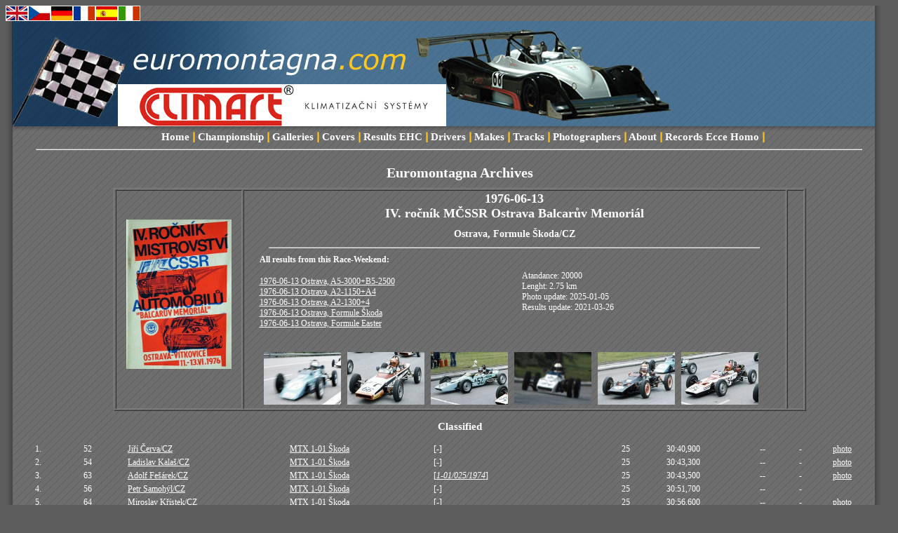

--- FILE ---
content_type: text/html; charset=windows-1250
request_url: https://euromontagna.com/results.php?id_race=6115&lng=1
body_size: 6243
content:
<!DOCTYPE HTML PUBLIC '-//W3C//DTD HTML 4.0 Transitional//EN'>

<head>
<meta name="Description" content="Results Hill-Climb Championship" />
<meta name="Keywords" content="hill-climb, hillclimb, european hill climb championship, osella, lola, reynard, nippon, formula, prototype, challenge, championship, results, gallery, photo, motorsport" />
<meta http-equiv="Content-Type" content="text/html; charset=Windows-1250" />
<meta name="Author" content="Roman Krejci" />
<meta name="Robots" content="index,follow" />
<link rel="stylesheet" href="style.css" type="text/css" />
<link rel="shortcut icon" href="favicon.ico" type="image/ico">
<title>EUROMONTAGNA.COM since 1993</title></head>

 <BODY  onkeypress="return false;"   oncontextmenu="return false"; onselectstart="return false" ondragstart="return false">


<div id="all"><!-- pro vycentrovani na stred -->

<div id="fade"><!-- prechod do barvy -->
</div>


<a href='/results.php?&lng=1'><IMG SRC='england.gif' BORDER='0' ALT='english version'></A><a href='/results.php?&lng=2'><IMG SRC='czech.gif' BORDER='0' ALT='česká verze'></A><a href='/results.php?&lng=3'><IMG SRC='germany.gif' BORDER='0' ALT='deutsch navigation'></A><a href='/results.php?&lng=4'><IMG SRC='france.gif' BORDER='0' ALT='navigation française'></A><a href='/results.php?&lng=5'><IMG SRC='spain.gif' BORDER='0' ALT='navegación espa&ntilde;ol'></A><a href='/results.php?&lng=6'><IMG SRC='italy.gif' BORDER='0' ALT='navigazione italiana'></A>

<div id="blue"><!-- modry vrsek -->
<div id="top"><!-- logo -->

<div id="advert"> <!-- div reklamy + validni zobrazeni ve vsech prohlizecich -->

<a href='http://www.climart.cz' target='_blank'><img src='banner_climart.png' border='0' alt=''></a>



</div> <!-- advert -->
</div> <!-- top -->
</div> <!-- blue -->



<div id="menu"> <!-- menu -->
  <ul>
<li><a href='index.php?lng=1'>Home</a>&nbsp;&#448;</li><li>&nbsp;<a href='championships.php?lng=1'>Championship</a>&nbsp;&#448;</li><li>&nbsp;<a href='galleries.php?lng=1'>Galleries</a>&nbsp;&#448;</li><li>&nbsp;<a href='covers.php?lng=1'>Covers</a>&nbsp;&#448;</li><li>&nbsp;<a href='championship.php?id_champ=20014&lng=1'>Results EHC</a>&nbsp;&#448;</li><li>&nbsp;<a href='searchdrivers.php?lng=1'>Drivers</a>&nbsp;&#448;</li><li>&nbsp;<a href='searchmakes.php?lng=1'>Makes</a>&nbsp;&#448;</li><li>&nbsp;<a href='searchtracks.php?lng=1'>Tracks</a>&nbsp;&#448;</li><li>&nbsp;<a href='photographers.php?lng=1'>Photographers</a>&nbsp;&#448;</li><li>&nbsp;<a href='about.php?&lng=1'>About</a>&nbsp;&#448;</li><li><li><li><li>&nbsp;<a href='tracksrecords.php?trackstr=%8Aternberk&lng=1'>Records Ecce Homo</a>&nbsp;&#448;</li>  </ul>
  <hr /> 
</div> <!-- menu -->

<div id="content"> <!-- telo -->
<CENTER>
<script type="text/javascript"><!--
google_ad_client = "pub-2635801157858551";
/* 728x90, vytvořeno 5.7.08 */
google_ad_slot = "6820228325";
google_ad_width = 728;
google_ad_height = 90;
//-->
</script>
<script type="text/javascript"
src="http://pagead2.googlesyndication.com/pagead/show_ads.js">
</script>
</CENTER>

<H2>Euromontagna Archives</H2><CENTER><TABLE WIDTH = 80% border=1><TR> <TD><P ALIGN=center><A HREF=covers/Ostrava-1976-06-13.jpg TARGET=_blank><IMG SRC=covers/Ostrava-1976-06-13.jpg WIDTH=150 BORDER=0></A><br><br> </TD> <TD><H2>1976-06-13<BR> IV. ročník MČSSR Ostrava Balcarův Memoriál</H2> <H3>Ostrava, Formule Škoda/CZ</H3> <HR><TABLE WIDTH=100% BORDER=0><TR><TD WIDTH=50%><H4>All results from this Race-Weekend:</H4><P><A HREF=results.php?id_race=542&lng=1>1976-06-13 Ostrava, A5-3000+B5-2500</A><BR><A HREF=results.php?id_race=6113&lng=1>1976-06-13 Ostrava, A2-1150+A4</A><BR><A HREF=results.php?id_race=6114&lng=1>1976-06-13 Ostrava, A2-1300+4</A><BR><A HREF=results.php?id_race=6115&lng=1>1976-06-13 Ostrava, Formule Škoda</A><BR><A HREF=results.php?id_race=6116&lng=1>1976-06-13 Ostrava, Formule Easter</A><BR></TD><TD>Atandance: 20000<BR>Lenght: 2.75 km<BR>Photo update: 2025-01-05<BR>Results update: 2021-03-26<BR>  </TD></TR></TABLE>  <BR><BR><CENTER><A HREF='/gallery.php?&id_race=6115&lng=1' TITLE='CLICK'><IMG SRC=photo/1976/thumbs/1976-06-13-ostravafs-075.jpg WIDTH=110 HEIGHT=75></A>&nbsp&nbsp&nbsp<A HREF='/gallery.php?&id_race=6115&lng=1' TITLE='CLICK'><IMG SRC=photo/1976/thumbs/1976-06-13-ostravafs-066.jpg WIDTH=110 HEIGHT=75></A>&nbsp&nbsp&nbsp<A HREF='/gallery.php?&id_race=6115&lng=1' TITLE='CLICK'><IMG SRC=photo/1976/thumbs/1976-06-13-ostravafs-052.jpg WIDTH=110 HEIGHT=75></A>&nbsp&nbsp&nbsp<A HREF='/gallery.php?&id_race=6115&lng=1' TITLE='CLICK'><IMG SRC=photo/1976/thumbs/1976-06-13-ostravafs-064.jpg WIDTH=110 HEIGHT=75></A>&nbsp&nbsp&nbsp<A HREF='/gallery.php?&id_race=6115&lng=1' TITLE='CLICK'><IMG SRC=photo/1976/thumbs/1976-06-13-ostravafs-063.jpg WIDTH=110 HEIGHT=75></A>&nbsp&nbsp&nbsp<A HREF='/gallery.php?&id_race=6115&lng=1' TITLE='CLICK'><IMG SRC=photo/1976/thumbs/1976-06-13-ostravafs-054.jpg WIDTH=110 HEIGHT=75></A>&nbsp&nbsp&nbsp</CENTER> </TD> <TD> </TD></TR></TABLE></CENTER><TABLE WIDTH=100%><P><H3>Classified</H3></P><TR><TD>1. </TD><TD>52</TD><TD><A HREF=driver.php?id_driver=6629&lng=1>Jiří Červa/CZ</A></TD><TD><A HREF='makes.php?lng=1&make=MTX&type=1-01'>MTX 1-01 Škoda</a></TD><TD>[<I>-</I>]</TD><TD>25</TD><TD>30:40,900</TD><TD>--</TD><TD>- </TD><TD><A HREF='photo.php?lng=1&id_car=197750&id_year=1976&id=1976-06-13-ostravafs-052' onclick="return !window.open(this.href,'_blank','location=no,status=no,width=1200,height=900,noresizable')">photo</A></TD></TR><TR><TD>2. </TD><TD>54</TD><TD><A HREF=driver.php?id_driver=2508&lng=1>Ladislav Kalaš/CZ</A></TD><TD><A HREF='makes.php?lng=1&make=MTX&type=1-01'>MTX 1-01 Škoda</a></TD><TD>[<I>-</I>]</TD><TD>25</TD><TD>30:43,300</TD><TD>--</TD><TD>- </TD><TD><A HREF='photo.php?lng=1&id_car=197950&id_year=1976&id=1976-06-13-ostravafs-054' onclick="return !window.open(this.href,'_blank','location=no,status=no,width=1200,height=900,noresizable')">photo</A></TD></TR><TR><TD>3. </TD><TD>63</TD><TD><A HREF=driver.php?id_driver=408&lng=1>Adolf Fešárek/CZ</A></TD><TD><A HREF='makes.php?lng=1&make=MTX&type=1-01'>MTX 1-01 Škoda</a></TD><TD>[<I><A HREF=chassis.php?id_chassis=1-01/025/1974&lng=1>1-01/025/1974</A></I>]</TD><TD>25</TD><TD>30:43,500</TD><TD>--</TD><TD>- </TD><TD><A HREF='photo.php?lng=1&id_car=197756&id_year=1976&id=1976-06-13-ostravafs-063' onclick="return !window.open(this.href,'_blank','location=no,status=no,width=1200,height=900,noresizable')">photo</A></TD></TR><TR><TD>4. </TD><TD>56</TD><TD><A HREF=driver.php?id_driver=5994&lng=1>Petr Samohýl/CZ</A></TD><TD><A HREF='makes.php?lng=1&make=MTX&type=1-01'>MTX 1-01 Škoda</a></TD><TD>[<I>-</I>]</TD><TD>25</TD><TD>30:51,700</TD><TD>--</TD><TD>- </TD><TD></TD></TR><TR><TD>5. </TD><TD>64</TD><TD><A HREF=driver.php?id_driver=7307&lng=1>Miroslav Křístek/CZ</A></TD><TD><A HREF='makes.php?lng=1&make=MTX&type=1-01'>MTX 1-01 Škoda</a></TD><TD>[<I>-</I>]</TD><TD>25</TD><TD>30:56,600</TD><TD>--</TD><TD>- </TD><TD><A HREF='photo.php?lng=1&id_car=197757&id_year=1976&id=1976-06-13-ostravafs-064' onclick="return !window.open(this.href,'_blank','location=no,status=no,width=1200,height=900,noresizable')">photo</A></TD></TR><TR><TD>6. </TD><TD>58</TD><TD><A HREF=driver.php?id_driver=571&lng=1>Jaroslav Koval/CZ</A></TD><TD><A HREF='makes.php?lng=1&make=MTX&type=1-01'>MTX 1-01 Škoda</a></TD><TD>[<I>-</I>]</TD><TD>25</TD><TD>30:57,600</TD><TD>--</TD><TD>- </TD><TD></TD></TR><TR><TD>7. </TD><TD>59</TD><TD><A HREF=driver.php?id_driver=2511&lng=1>Jan Lengál/CS</A></TD><TD><A HREF='makes.php?lng=1&make=MTX&type=1-01'>MTX 1-01 Škoda</a></TD><TD>[<I><A HREF=chassis.php?id_chassis=1-01/4004_u047/70-85&lng=1>1-01/4004_u047/70-85</A></I>]</TD><TD>25</TD><TD>31:09,400</TD><TD>--</TD><TD>- </TD><TD><A HREF='photo.php?lng=1&id_car=197755&id_year=1976&id=1976-06-13-ostravafs-059' onclick="return !window.open(this.href,'_blank','location=no,status=no,width=1200,height=900,noresizable')">photo</A></TD></TR><TR><TD>8. </TD><TD>53</TD><TD><A HREF=driver.php?id_driver=2519&lng=1>Jaroslav Šustr/CZ</A></TD><TD><A HREF='makes.php?lng=1&make=MTX&type=1-01'>MTX 1-01 Škoda</a></TD><TD>[<I><A HREF=chassis.php?id_chassis=1-01/002/1971&lng=1>1-01/002/1971</A></I>]</TD><TD>25</TD><TD>31:16,200</TD><TD>--</TD><TD>- </TD><TD></TD></TR><TR><TD>9. </TD><TD>72</TD><TD><A HREF=driver.php?id_driver=3055&lng=1>Jiří Patera/CS</A></TD><TD><A HREF='makes.php?lng=1&make=MTX&type=1-01'>MTX 1-01 Škoda</a></TD><TD>[<I>-</I>]</TD><TD>25</TD><TD>31:22,500</TD><TD>--</TD><TD>- </TD><TD></TD></TR><TR><TD>10. </TD><TD>75</TD><TD><A HREF=driver.php?id_driver=4111&lng=1>Miroslav Starý/CZ</A></TD><TD><A HREF='makes.php?lng=1&make=MTX&type=1-01'>Škoda Gitanes</a></TD><TD>[<I>-</I>]</TD><TD>25</TD><TD>31:45,300</TD><TD>--</TD><TD>- </TD><TD><A HREF='photo.php?lng=1&id_car=197765&id_year=1976&id=1976-06-13-ostravafs-075' onclick="return !window.open(this.href,'_blank','location=no,status=no,width=1200,height=900,noresizable')">photo</A></TD></TR><TR><TD>11. </TD><TD>57</TD><TD><A HREF=driver.php?id_driver=49259&lng=1>Ivan Poláš/CS</A></TD><TD><A HREF='makes.php?lng=1&make=MTX&type=1-01'>MTX 1-01 Škoda</a></TD><TD>[<I>-</I>]</TD><TD>25</TD><TD>31:46,700</TD><TD>--</TD><TD>- </TD><TD></TD></TR><TR><TD>12. </TD><TD>66</TD><TD><A HREF=driver.php?id_driver=2482&lng=1>Miloš Lepka/CZ</A></TD><TD><A HREF='makes.php?lng=1&make=MTX&type=1-01'>MTX 1-01 Škoda</a></TD><TD>[<I>-</I>]</TD><TD>25</TD><TD>31:48,100</TD><TD>--</TD><TD>- </TD><TD><A HREF='photo.php?lng=1&id_car=197759&id_year=1976&id=1976-06-13-ostravafs-066' onclick="return !window.open(this.href,'_blank','location=no,status=no,width=1200,height=900,noresizable')">photo</A></TD></TR><TR><TD>13. </TD><TD>78</TD><TD><A HREF=driver.php?id_driver=2489&lng=1>Zdeněk Polívka/CZ</A></TD><TD><A HREF='makes.php?lng=1&make=MTX&type=1-01'>MTX 1-01 Škoda</a></TD><TD>[<I><A HREF=chassis.php?id_chassis=1-01/020/1973&lng=1>1-01/020/1973</A></I>]</TD><TD>24</TD><TD>30:54,100</TD><TD>--</TD><TD>- </TD><TD></TD></TR><TR><TD>14. </TD><TD>65</TD><TD><A HREF=driver.php?id_driver=6008&lng=1>Jan Jirotka/CZ</A></TD><TD><A HREF='makes.php?lng=1&make=MTX&type=1-01'>MTX 1-01 Škoda</a></TD><TD>[<I>-</I>]</TD><TD>24</TD><TD>30:54,900</TD><TD>--</TD><TD>- </TD><TD></TD></TR></TABLE></TABLE><P><H3>Did not classified</H3></P><TABLE WIDTH=100%><TR><TD>AB</TD><TD>71</TD><TD><A HREF=driver.php?id_driver=25&lng=1>Jiří Mičánek/CZ</A></TD><TD><A HREF='makes.php?lng=1&make=MTX&type='>MTX 1-01 Škoda</a></TD><TD>[<I><A HREF=chassis.php?id_chassis=1-01/005/1971&lng=1>1-01/005/1971</A></I>]</TD><TD>18</TD><TD>--</TD><TD>--</TD><TD>- </TD><TD><A HREF='photo.php?lng=1&id_car=197763&id_year=1976&id=1976-06-13-ostravafs-071' onclick="return !window.open(this.href,'_blank','location=no,status=no,width=1200,height=900,noresizable')">photo</A></TD></TR><TR><TD>AB</TD><TD>61</TD><TD><A HREF=driver.php?id_driver=6895&lng=1>Josef Roudnický/CZ</A></TD><TD><A HREF='makes.php?lng=1&make=MTX&type='>MTX 1-01 Škoda</a></TD><TD>[<I>-</I>]</TD><TD>6</TD><TD>--</TD><TD>--</TD><TD>- </TD><TD></TD></TR></TABLE></TABLE></TABLE></TABLE><P><H3>Entrylist</H3></P><TABLE WIDTH=97%><TR><TD>52</TD><TD><A HREF=driver.php?id_driver=6629&lng=1><A HREF=driver.php?id_driver=6629&lng=1>Jiří Červa/CZ</A></A></TD><TD><A HREF='makes.php?lng=1&make=MTX&type=1-01'>MTX 1-01 Škoda</a></TD><TD>[<I>-</I>]</TD><TD>AMK Drupol Mladá Boleslav</TD><TD></TD><TD></TD><TD></TD><TD>KL</TD></TR><TR><TD>53</TD><TD><A HREF=driver.php?id_driver=2519&lng=1><A HREF=driver.php?id_driver=2519&lng=1>Jaroslav Šustr/CZ</A></A></TD><TD><A HREF='makes.php?lng=1&make=MTX&type=1-01'>MTX 1-01 Škoda</a></TD><TD>[<I><A HREF=chassis.php?id_chassis=1-01/002/1971&lng=1>1-01/002/1971</A></I>]</TD><TD>AMK Mototechna Praha</TD><TD></TD><TD></TD><TD></TD><TD>KL</TD></TR><TR><TD>54</TD><TD><A HREF=driver.php?id_driver=2508&lng=1><A HREF=driver.php?id_driver=2508&lng=1>Ladislav Kalaš/CZ</A></A></TD><TD><A HREF='makes.php?lng=1&make=MTX&type=1-01'>MTX 1-01 Škoda</a></TD><TD>[<I>-</I>]</TD><TD>MTX Praha</TD><TD></TD><TD></TD><TD></TD><TD>KL</TD></TR><TR><TD>56</TD><TD><A HREF=driver.php?id_driver=5994&lng=1><A HREF=driver.php?id_driver=5994&lng=1>Petr Samohýl/CZ</A></A></TD><TD><A HREF='makes.php?lng=1&make=MTX&type=1-01'>MTX 1-01 Škoda</a></TD><TD>[<I>-</I>]</TD><TD>TJ RH Praha</TD><TD></TD><TD></TD><TD></TD><TD>KL</TD></TR><TR><TD>57</TD><TD><A HREF=driver.php?id_driver=49259&lng=1><A HREF=driver.php?id_driver=49259&lng=1>Ivan Poláš/CS</A></A></TD><TD><A HREF='makes.php?lng=1&make=MTX&type=1-01'>MTX 1-01 Škoda</a></TD><TD>[<I>-</I>]</TD><TD>AMK Drudop Bratislava</TD><TD></TD><TD></TD><TD></TD><TD>KL</TD></TR><TR><TD>58</TD><TD><A HREF=driver.php?id_driver=571&lng=1><A HREF=driver.php?id_driver=571&lng=1>Jaroslav Koval/CZ</A></A></TD><TD><A HREF='makes.php?lng=1&make=MTX&type=1-01'>MTX 1-01 Škoda</a></TD><TD>[<I>-</I>]</TD><TD>ARC Brno</TD><TD></TD><TD></TD><TD></TD><TD>KL</TD></TR><TR><TD>59</TD><TD><A HREF=driver.php?id_driver=2511&lng=1><A HREF=driver.php?id_driver=2511&lng=1>Jan Lengál/CS</A></A></TD><TD><A HREF='makes.php?lng=1&make=MTX&type=1-01'>MTX 1-01 Škoda</a></TD><TD>[<I><A HREF=chassis.php?id_chassis=1-01/4004_u047/70-85&lng=1>1-01/4004_u047/70-85</A></I>]</TD><TD>AMK Znojmo</TD><TD></TD><TD></TD><TD></TD><TD>KL</TD></TR><TR><TD>61</TD><TD><A HREF=driver.php?id_driver=6895&lng=1><A HREF=driver.php?id_driver=6895&lng=1>Josef Roudnický/CZ</A></A></TD><TD><A HREF='makes.php?lng=1&make=MTX&type=1-01'>MTX 1-01 Škoda</a></TD><TD>[<I>-</I>]</TD><TD>ARC Brno</TD><TD></TD><TD></TD><TD></TD><TD>AB</TD></TR><TR><TD>63</TD><TD><A HREF=driver.php?id_driver=408&lng=1><A HREF=driver.php?id_driver=408&lng=1>Adolf Fešárek/CZ</A></A></TD><TD><A HREF='makes.php?lng=1&make=MTX&type=1-01'>MTX 1-01 Škoda</a></TD><TD>[<I><A HREF=chassis.php?id_chassis=1-01/025/1974&lng=1>1-01/025/1974</A></I>]</TD><TD>AMK Dolu Ostrava</TD><TD></TD><TD></TD><TD></TD><TD>KL</TD></TR><TR><TD>64</TD><TD><A HREF=driver.php?id_driver=7307&lng=1><A HREF=driver.php?id_driver=7307&lng=1>Miroslav Křístek/CZ</A></A></TD><TD><A HREF='makes.php?lng=1&make=MTX&type=1-01'>MTX 1-01 Škoda</a></TD><TD>[<I>-</I>]</TD><TD>ASK Dolu Prazident Gottwald</TD><TD></TD><TD></TD><TD></TD><TD>KL</TD></TR><TR><TD>65</TD><TD><A HREF=driver.php?id_driver=6008&lng=1><A HREF=driver.php?id_driver=6008&lng=1>Jan Jirotka/CZ</A></A></TD><TD><A HREF='makes.php?lng=1&make=MTX&type=1-01'>MTX 1-01 Škoda</a></TD><TD>[<I>-</I>]</TD><TD>AMK Závodníků Praha</TD><TD></TD><TD></TD><TD></TD><TD>KL</TD></TR><TR><TD>66</TD><TD><A HREF=driver.php?id_driver=2482&lng=1><A HREF=driver.php?id_driver=2482&lng=1>Miloš Lepka/CZ</A></A></TD><TD><A HREF='makes.php?lng=1&make=MTX&type=1-01'>MTX 1-01 Škoda</a></TD><TD>[<I>-</I>]</TD><TD>AMK Moravská Třebová</TD><TD></TD><TD></TD><TD></TD><TD>KL</TD></TR><TR><TD>67</TD><TD><A HREF=driver.php?id_driver=5881&lng=1><A HREF=driver.php?id_driver=5881&lng=1>Pavel Beneš/CZ</A></A></TD><TD><A HREF='makes.php?lng=1&make=MTX&type=1-01'>MTX 1-01 Škoda</a></TD><TD>[<I>-</I>]</TD><TD>AMK Mladá Boleslav</TD><TD></TD><TD></TD><TD></TD><TD>P</TD></TR><TR><TD>69</TD><TD><A HREF=driver.php?id_driver=6003&lng=1><A HREF=driver.php?id_driver=6003&lng=1>Jan Kačer/CZ</A></A></TD><TD><A HREF='makes.php?lng=1&make=MTX&type=1-01'>MTX 1-01 Škoda</a></TD><TD>[<I><A HREF=chassis.php?id_chassis=1-01/029/1975&lng=1>1-01/029/1975</A></I>]</TD><TD>AMK ČSAD České Budějovice</TD><TD></TD><TD></TD><TD></TD><TD>P</TD></TR><TR><TD>70</TD><TD><A HREF=driver.php?id_driver=43802&lng=1><A HREF=driver.php?id_driver=43802&lng=1>Jaromír Štádler/CS</A></A></TD><TD><A HREF='makes.php?lng=1&make=MTX&type=1-01'>MTX 1-01 Škoda</a></TD><TD>[<I><A HREF=chassis.php?id_chassis=1-01/028/1971&lng=1>1-01/028/1971</A></I>]</TD><TD></TD><TD></TD><TD></TD><TD></TD><TD>P</TD></TR><TR><TD>71</TD><TD><A HREF=driver.php?id_driver=25&lng=1><A HREF=driver.php?id_driver=25&lng=1>Jiří Mičánek/CZ</A></A></TD><TD><A HREF='makes.php?lng=1&make=MTX&type=1-01'>MTX 1-01 Škoda</a></TD><TD>[<I><A HREF=chassis.php?id_chassis=1-01/005/1971&lng=1>1-01/005/1971</A></I>]</TD><TD>ARC Brno</TD><TD></TD><TD></TD><TD></TD><TD>AB</TD></TR><TR><TD>72</TD><TD><A HREF=driver.php?id_driver=3055&lng=1><A HREF=driver.php?id_driver=3055&lng=1>Jiří Patera/CS</A></A></TD><TD><A HREF='makes.php?lng=1&make=MTX&type=1-01'>MTX 1-01 Škoda</a></TD><TD>[<I>-</I>]</TD><TD>Státní statky Most</TD><TD></TD><TD></TD><TD></TD><TD>KL</TD></TR><TR><TD>75</TD><TD><A HREF=driver.php?id_driver=4111&lng=1><A HREF=driver.php?id_driver=4111&lng=1>Miroslav Starý/CZ</A></A></TD><TD><A HREF='makes.php?lng=1&make=MTX&type=1-01'>Škoda Gitanes</a></TD><TD>[<I>-</I>]</TD><TD>AMK RT Praha</TD><TD></TD><TD></TD><TD></TD><TD>KL</TD></TR><TR><TD>76</TD><TD><A HREF=driver.php?id_driver=29302&lng=1><A HREF=driver.php?id_driver=29302&lng=1>Vladislav Beránek/CS</A></A></TD><TD><A HREF='makes.php?lng=1&make=MTX&type=1-01'>MTX 1-01 Škoda</a></TD><TD>[<I>-</I>]</TD><TD>AMK Kolín</TD><TD></TD><TD></TD><TD></TD><TD>P</TD></TR><TR><TD>78</TD><TD><A HREF=driver.php?id_driver=2489&lng=1><A HREF=driver.php?id_driver=2489&lng=1>Zdeněk Polívka/CZ</A></A></TD><TD><A HREF='makes.php?lng=1&make=MTX&type=1-01'>MTX 1-01 Škoda</a></TD><TD>[<I><A HREF=chassis.php?id_chassis=1-01/020/1973&lng=1>1-01/020/1973</A></I>]</TD><TD>AMK Chemion Humenné</TD><TD></TD><TD></TD><TD></TD><TD>KL</TD></TR><TR><TD>79</TD><TD><A HREF=driver.php?id_driver=4112&lng=1><A HREF=driver.php?id_driver=4112&lng=1>Josef Šiler/CS</A></A></TD><TD><A HREF='makes.php?lng=1&make=MTX&type=1-01'>MTX 1-01 Škoda</a></TD><TD>[<I><A HREF=chassis.php?id_chassis=1-01/009/1971&lng=1>1-01/009/1971</A></I>]</TD><TD>Státní statky Most</TD><TD></TD><TD></TD><TD></TD><TD>P</TD></TR><TR><TD>85</TD><TD><A HREF=driver.php?id_driver=6534&lng=1><A HREF=driver.php?id_driver=6534&lng=1>Dušan Polák/CZ</A></A></TD><TD><A HREF='makes.php?lng=1&make=MTX&type=1-01'>MTX 1-01 Škoda</a></TD><TD>[<I>-</I>]</TD><TD>AMK Slovnaft</TD><TD></TD><TD></TD><TD></TD><TD>P</TD></TR><TR><TD>89</TD><TD><A HREF=driver.php?id_driver=6925&lng=1><A HREF=driver.php?id_driver=6925&lng=1>František Šauer/CZ</A></A></TD><TD><A HREF='makes.php?lng=1&make=MTX&type=1-01'>MTX 1-01 Škoda</a></TD><TD>[<I><A HREF=chassis.php?id_chassis=1-01/4026&lng=1>1-01/4026</A></I>]</TD><TD>AMK Ledenice</TD><TD></TD><TD></TD><TD></TD><TD>P</TD></TR><TR><TD>91</TD><TD><A HREF=driver.php?id_driver=49261&lng=1><A HREF=driver.php?id_driver=49261&lng=1>Štefan Bučenec/CS</A></A></TD><TD><A HREF='makes.php?lng=1&make=MTX&type=1-01'>MTX 1-01 Škoda</a></TD><TD>[<I>-</I>]</TD><TD>AMK Myjava</TD><TD></TD><TD></TD><TD></TD><TD>P</TD></TR></TABLE><br /> Přečteno: 1 x</TD>
</TR>
<TR>
<TD COLSPAN=2>

<BR><BR>
<I>COUNTER</I>
</TD>
</TR>
</TABLE>
<CENTER>


<div id="footer"> <!-- paticka -->


<br />
<br />


</div> <!-- footer -->
<CENTER>

  <hr /> 
  
<center>
<P>Do you like our website? If you wish to improve it, please feel free to donate us by any amount.<BR>
It will help to increase our racing database</P>

<form action="https://www.paypal.com/cgi-bin/webscr" method="post">
<input type="hidden" name="cmd" value="_s-xclick">
<input type="hidden" name="encrypted" value="-----BEGIN [base64]/Jq3zNd9oe3YVyGB1Thb9xuosK0TAlAzslWptSNLsf1rB7K2LoJCPguJ+whQUfSuGOtj+WyGEn1gKdTncim3MaYBSQvvoa1WvYc3zELMAkGBSsOAwIaBQAwgZMGCSqGSIb3DQEHATAUBggqhkiG9w0DBwQI48Wq2pAC0KGAcAXAcefZN6aGXc9gzlq0J/kgmXD85ir7/1EltqrShLdnkDLkv3n3zaTwCgUBopwEjAStTte8iUfx1/xIa/c1RhPrynic9q5QxSlCzZQp7/[base64]/hJl66/RGqrj5rFb08sAABNTzDTiqqNpJeBsYs/[base64]/MA0GCSqGSIb3DQEBBQUAA4GBAIFfOlaagFrl71+jq6OKidbWFSE+Q4FqROvdgIONth+8kSK//Y/4ihuE4Ymvzn5ceE3S/[base64] PKCS7-----
">
<input type="image" src="https://www.paypalobjects.com/WEBSCR-640-20110306-1/en_US/i/btn/btn_donateCC_LG.gif" border="0" name="submit" alt="PayPal - The safer, easier way to pay online!">
<img alt="" border="0" src="https://www.paypalobjects.com/WEBSCR-640-20110306-1/en_US/i/scr/pixel.gif" width="1" height="1">
</form>

<BR>
<FONT SIZE=-2>

Euromontagna.com is based on database provided by Roman Krejci. Copyright &copy; since 1993<br />
All data, texts and other information is protected by copyright law and cannot be used in any form without permission. All pictures on this page are in property of their original authors, photographers or owners and have been kindly provided to EUROMONTAGNA just for use on this website and it is expressely forbidden to use them elsewhere without prior written permission of Euromontagna and the copyright owner.</FONT>


  </center >

  <hr /> 
<script type="text/javascript"><!--
google_ad_client = "pub-2635801157858551";
/* 728x15, vytvořeno 5.7.08 */
google_ad_slot = "5524400542";
google_ad_width = 728;
google_ad_height = 15;
//-->
</script>
<script type="text/javascript"
src="http://pagead2.googlesyndication.com/pagead/show_ads.js">
</script>
</CENTER>
</div> <!-- content -->

<CENTER>
<a href="http://www.toplist.cz/" target="_top"><img
src="http://toplist.cz/count.asp?id=789056" alt="TOPlist" border="0"></a><br />
<IMG SRC='http://www.toplist.cz/images/counter.asp?a=bc&ID=789056&start='>



  <hr /> 
  
<center><FONT SIZE=-2>
<B>WWW</B><BR>
<A HREF="http://www.vrchy.com" target=_blank>www.vrchy.com</A>&nbsp;
<A HREF="http://www.racingsportscars.com" target=_blank>www.racingsportscars.com</A>&nbsp;
<A HREF="http://www.dovrchu.cz" target=_blank>www.dovrchu.cz</A>&nbsp;
<A HREF="http://www.cronoscalate.it" target=_blank>www.cronoscalate.it</A>&nbsp;
<A HREF="http://www.lemans-series.com" target=_blank>www.lemans-series.com</A>&nbsp;
<A HREF="http://www.fia.com" target=_blank>www.fia.com</A>&nbsp;
<A HREF="http://www.autoklub.cz" target=_blank>www.autoklub.cz</A>&nbsp;
<A HREF="http://www.aaavyfuky.cz" target=_blank>www.aaavyfuky.cz</A>&nbsp;


</FONT>


  </center >

  <hr /> 

</CENTER>
</div> <!-- all -->

</body>

<script type="text/javascript">
window.google_analytics_uacct = "UA-8522057-2";
</script>


<script type="text/javascript">
var gaJsHost = (("https:" == document.location.protocol) ? "https://ssl." : 
"http://www.");
document.write(unescape("%3Cscript src='" + gaJsHost + 
"google-analytics.com/ga.js' type='text/javascript'%3E%3C/script%3E"));
</script>
<script type="text/javascript">
try {
var pageTracker = _gat._getTracker("UA-8522057-2");
pageTracker._trackPageview();
} catch(err) {}</script>

<script type="text/javascript">
var gaJsHost = (("https:" == document.location.protocol) ? "https://ssl." : 
"http://www.");
document.write(unescape("%3Cscript src='" + gaJsHost + 
"google-analytics.com/ga.js' type='text/javascript'%3E%3C/script%3E"));
</script>
<script type="text/javascript">
try {
var pageTracker = _gat._getTracker("UA-8522057-1");
pageTracker._trackPageview();
} catch(err) {}</script>


</html>